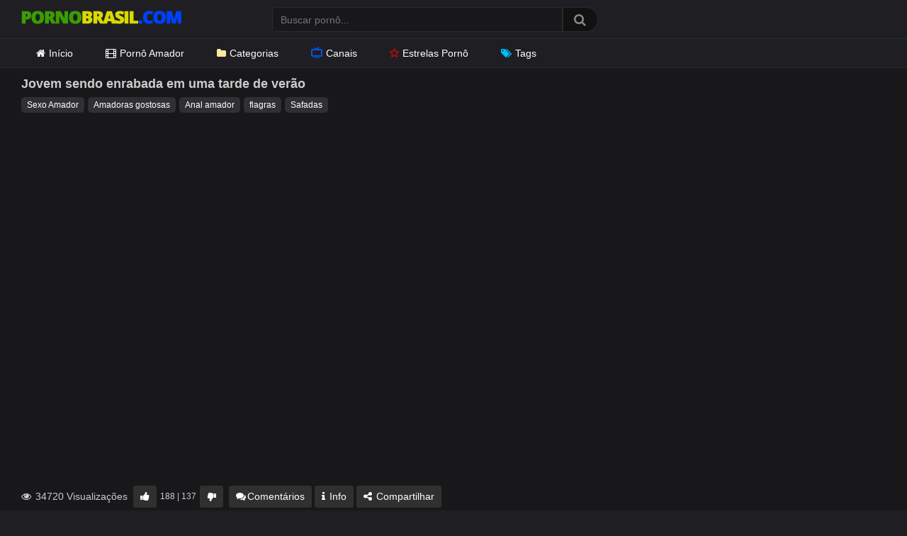

--- FILE ---
content_type: text/html; charset=UTF-8
request_url: https://pornobrasil.com/jovem-sendo-enrabada-em-uma-tarde-de-verao/
body_size: 14582
content:
<!DOCTYPE html>
<?php// require get_template_directory() . '/inc/init.php';?>
<html lang="pt-BR">
<head>
<meta charset="UTF-8">
<meta content='width=device-width, initial-scale=1.0, maximum-scale=1.0, user-scalable=0' name='viewport' />
<link rel="profile" href="https://gmpg.org/xfn/11">
<link rel="icon" href="https://pornobrasil.com/wp-content/themes/ultimatube/favicon.ico">
<link rel="preload" href="https://pornobrasil.com/wp-content/themes/ultimatube/assets/stylesheets/font-awesome/fonts/fontawesome-webfont.woff2" as="font" type="font/woff2" crossorigin> 
<link rel="preload" as="image" href="https://pornobrasil.com/wp-content/uploads/2020/10/pornobrasil.png">
<link rel="dns-prefetch" href="//latinwayy.com">
<link rel="dns-prefetch" href="//www.googletagmanager.com">
<meta name='robots' content='index, follow, max-image-preview:large, max-snippet:-1, max-video-preview:-1' />

	<!-- This site is optimized with the Yoast SEO Premium plugin v26.6 (Yoast SEO v26.8) - https://yoast.com/product/yoast-seo-premium-wordpress/ -->
	<title>Jovem sendo enrabada em uma tarde de verão - Porno Brasil</title>
	<meta name="description" content="Jovem sendo enrabada em uma tarde de verão. Vídeo pornô grátis de Sexo Amador. Pornobrasil.com o melhor site pornô grátis do Brasil." />
	<link rel="canonical" href="https://pornobrasil.com/jovem-sendo-enrabada-em-uma-tarde-de-verao/" />
	<script type="application/ld+json" class="yoast-schema-graph">{"@context":"https://schema.org","@graph":[{"@type":"Article","@id":"https://pornobrasil.com/jovem-sendo-enrabada-em-uma-tarde-de-verao/#article","isPartOf":{"@id":"https://pornobrasil.com/jovem-sendo-enrabada-em-uma-tarde-de-verao/"},"author":{"name":"PornoBrasil","@id":"https://pornobrasil.com/#/schema/person/ed4990e11fee6197c2c89eb47e617c8f"},"headline":"Jovem sendo enrabada em uma tarde de verão","datePublished":"2023-01-16T21:13:44+00:00","mainEntityOfPage":{"@id":"https://pornobrasil.com/jovem-sendo-enrabada-em-uma-tarde-de-verao/"},"wordCount":42,"commentCount":0,"publisher":{"@id":"https://pornobrasil.com/#organization"},"image":{"@id":"https://pornobrasil.com/jovem-sendo-enrabada-em-uma-tarde-de-verao/#primaryimage"},"thumbnailUrl":"https://pornobrasil.com/wp-content/uploads/2023/01/jovem-sendo-enrabada-em-uma-tarde-de-verao.jpg","keywords":["Amadoras gostosas","Anal amador","flagras","Safadas"],"articleSection":["Sexo Amador"],"inLanguage":"pt-BR","potentialAction":[{"@type":"CommentAction","name":"Comment","target":["https://pornobrasil.com/jovem-sendo-enrabada-em-uma-tarde-de-verao/#respond"]}]},{"@type":"WebPage","@id":"https://pornobrasil.com/jovem-sendo-enrabada-em-uma-tarde-de-verao/","url":"https://pornobrasil.com/jovem-sendo-enrabada-em-uma-tarde-de-verao/","name":"Jovem sendo enrabada em uma tarde de verão - Porno Brasil","isPartOf":{"@id":"https://pornobrasil.com/#website"},"primaryImageOfPage":{"@id":"https://pornobrasil.com/jovem-sendo-enrabada-em-uma-tarde-de-verao/#primaryimage"},"image":{"@id":"https://pornobrasil.com/jovem-sendo-enrabada-em-uma-tarde-de-verao/#primaryimage"},"thumbnailUrl":"https://pornobrasil.com/wp-content/uploads/2023/01/jovem-sendo-enrabada-em-uma-tarde-de-verao.jpg","datePublished":"2023-01-16T21:13:44+00:00","description":"Jovem sendo enrabada em uma tarde de verão. Vídeo pornô grátis de Sexo Amador. Pornobrasil.com o melhor site pornô grátis do Brasil.","breadcrumb":{"@id":"https://pornobrasil.com/jovem-sendo-enrabada-em-uma-tarde-de-verao/#breadcrumb"},"inLanguage":"pt-BR","potentialAction":[{"@type":"ReadAction","target":["https://pornobrasil.com/jovem-sendo-enrabada-em-uma-tarde-de-verao/"]}]},{"@type":"ImageObject","inLanguage":"pt-BR","@id":"https://pornobrasil.com/jovem-sendo-enrabada-em-uma-tarde-de-verao/#primaryimage","url":"https://pornobrasil.com/wp-content/uploads/2023/01/jovem-sendo-enrabada-em-uma-tarde-de-verao.jpg","contentUrl":"https://pornobrasil.com/wp-content/uploads/2023/01/jovem-sendo-enrabada-em-uma-tarde-de-verao.jpg","width":600,"height":337},{"@type":"BreadcrumbList","@id":"https://pornobrasil.com/jovem-sendo-enrabada-em-uma-tarde-de-verao/#breadcrumb","itemListElement":[{"@type":"ListItem","position":1,"name":"Início","item":"https://pornobrasil.com/"},{"@type":"ListItem","position":2,"name":"Sexo Amador","item":"https://pornobrasil.com/sexo-amador/"},{"@type":"ListItem","position":3,"name":"Jovem sendo enrabada em uma tarde de verão"}]},{"@type":"WebSite","@id":"https://pornobrasil.com/#website","url":"https://pornobrasil.com/","name":"Porno Brasil","description":"Vídeos Pornô Brasileiro Grátis","publisher":{"@id":"https://pornobrasil.com/#organization"},"potentialAction":[{"@type":"SearchAction","target":{"@type":"EntryPoint","urlTemplate":"https://pornobrasil.com/?s={search_term_string}"},"query-input":{"@type":"PropertyValueSpecification","valueRequired":true,"valueName":"search_term_string"}}],"inLanguage":"pt-BR"},{"@type":"Organization","@id":"https://pornobrasil.com/#organization","name":"Porno Brasil","url":"https://pornobrasil.com/","logo":{"@type":"ImageObject","inLanguage":"pt-BR","@id":"https://pornobrasil.com/#/schema/logo/image/","url":"https://pornobrasil.com/wp-content/uploads/2020/10/pornobrasil.png","contentUrl":"https://pornobrasil.com/wp-content/uploads/2020/10/pornobrasil.png","width":226,"height":30,"caption":"Porno Brasil"},"image":{"@id":"https://pornobrasil.com/#/schema/logo/image/"}},{"@type":"Person","@id":"https://pornobrasil.com/#/schema/person/ed4990e11fee6197c2c89eb47e617c8f","name":"PornoBrasil","image":{"@type":"ImageObject","inLanguage":"pt-BR","@id":"https://pornobrasil.com/#/schema/person/image/","url":"https://secure.gravatar.com/avatar/ef45b0dfb801712df93a8d9b148d93c91c88ed6514d2e15bd694dba4739c9244?s=96&d=mm&r=g","contentUrl":"https://secure.gravatar.com/avatar/ef45b0dfb801712df93a8d9b148d93c91c88ed6514d2e15bd694dba4739c9244?s=96&d=mm&r=g","caption":"PornoBrasil"},"url":"https://pornobrasil.com/author/pornobrasil/"}]}</script>
	<!-- / Yoast SEO Premium plugin. -->


<link rel="alternate" type="application/rss+xml" title="Feed para Porno Brasil &raquo;" href="https://pornobrasil.com/feed/" />
<link rel="alternate" type="application/rss+xml" title="Feed de comentários para Porno Brasil &raquo;" href="https://pornobrasil.com/comments/feed/" />
<link rel="alternate" type="application/rss+xml" title="Feed de comentários para Porno Brasil &raquo; Jovem sendo enrabada em uma tarde de verão" href="https://pornobrasil.com/jovem-sendo-enrabada-em-uma-tarde-de-verao/feed/" />
<link rel="alternate" title="oEmbed (JSON)" type="application/json+oembed" href="https://pornobrasil.com/wp-json/oembed/1.0/embed?url=https%3A%2F%2Fpornobrasil.com%2Fjovem-sendo-enrabada-em-uma-tarde-de-verao%2F" />
<link rel="alternate" title="oEmbed (XML)" type="text/xml+oembed" href="https://pornobrasil.com/wp-json/oembed/1.0/embed?url=https%3A%2F%2Fpornobrasil.com%2Fjovem-sendo-enrabada-em-uma-tarde-de-verao%2F&#038;format=xml" />
<style id='wp-img-auto-sizes-contain-inline-css' type='text/css'>
img:is([sizes=auto i],[sizes^="auto," i]){contain-intrinsic-size:3000px 1500px}
/*# sourceURL=wp-img-auto-sizes-contain-inline-css */
</style>
<style id='wp-emoji-styles-inline-css' type='text/css'>

	img.wp-smiley, img.emoji {
		display: inline !important;
		border: none !important;
		box-shadow: none !important;
		height: 1em !important;
		width: 1em !important;
		margin: 0 0.07em !important;
		vertical-align: -0.1em !important;
		background: none !important;
		padding: 0 !important;
	}
/*# sourceURL=wp-emoji-styles-inline-css */
</style>
<style id='classic-theme-styles-inline-css' type='text/css'>
/*! This file is auto-generated */
.wp-block-button__link{color:#fff;background-color:#32373c;border-radius:9999px;box-shadow:none;text-decoration:none;padding:calc(.667em + 2px) calc(1.333em + 2px);font-size:1.125em}.wp-block-file__button{background:#32373c;color:#fff;text-decoration:none}
/*# sourceURL=/wp-includes/css/classic-themes.min.css */
</style>
<link rel='stylesheet' id='categories-images-styles-css' href='https://pornobrasil.com/wp-content/plugins/categories-images/assets/css/zci-styles.css?ver=3.3.1' type='text/css' media='all' />
<link rel='stylesheet' id='wpst-font-awesome-css' href='https://pornobrasil.com/wp-content/themes/ultimatube/assets/stylesheets/font-awesome/css/font-awesome.min.css?ver=4.7.0' type='text/css' media='all' />
<link rel='stylesheet' id='wpst-style-css' href='https://pornobrasil.com/wp-content/themes/ultimatube/style.css?ver=1.1.2' type='text/css' media='all' />
<script type="text/javascript" src="https://pornobrasil.com/wp-includes/js/jquery/jquery.min.js?ver=3.7.1" id="jquery-core-js"></script>
<script type="text/javascript" src="https://pornobrasil.com/wp-includes/js/jquery/jquery-migrate.min.js?ver=3.4.1" id="jquery-migrate-js"></script>
<link rel="https://api.w.org/" href="https://pornobrasil.com/wp-json/" /><link rel="alternate" title="JSON" type="application/json" href="https://pornobrasil.com/wp-json/wp/v2/posts/31354" /><link rel="EditURI" type="application/rsd+xml" title="RSD" href="https://pornobrasil.com/xmlrpc.php?rsd" />
<link rel='shortlink' href='https://pornobrasil.com/?p=31354' />
        <style>
            .thumb-ads {
                position: absolute;
                top: 4px;
                left: 5px;
                display: inline-block;
                background-color: #006400;
                color: #FFF;
                z-index: 100;
                padding: 0 7px;
                font-size: 12px;
                line-height: 17px;
            }
        </style>
        <link rel="pingback" href="https://pornobrasil.com/xmlrpc.php"><style id='global-styles-inline-css' type='text/css'>
:root{--wp--preset--aspect-ratio--square: 1;--wp--preset--aspect-ratio--4-3: 4/3;--wp--preset--aspect-ratio--3-4: 3/4;--wp--preset--aspect-ratio--3-2: 3/2;--wp--preset--aspect-ratio--2-3: 2/3;--wp--preset--aspect-ratio--16-9: 16/9;--wp--preset--aspect-ratio--9-16: 9/16;--wp--preset--color--black: #000000;--wp--preset--color--cyan-bluish-gray: #abb8c3;--wp--preset--color--white: #ffffff;--wp--preset--color--pale-pink: #f78da7;--wp--preset--color--vivid-red: #cf2e2e;--wp--preset--color--luminous-vivid-orange: #ff6900;--wp--preset--color--luminous-vivid-amber: #fcb900;--wp--preset--color--light-green-cyan: #7bdcb5;--wp--preset--color--vivid-green-cyan: #00d084;--wp--preset--color--pale-cyan-blue: #8ed1fc;--wp--preset--color--vivid-cyan-blue: #0693e3;--wp--preset--color--vivid-purple: #9b51e0;--wp--preset--gradient--vivid-cyan-blue-to-vivid-purple: linear-gradient(135deg,rgb(6,147,227) 0%,rgb(155,81,224) 100%);--wp--preset--gradient--light-green-cyan-to-vivid-green-cyan: linear-gradient(135deg,rgb(122,220,180) 0%,rgb(0,208,130) 100%);--wp--preset--gradient--luminous-vivid-amber-to-luminous-vivid-orange: linear-gradient(135deg,rgb(252,185,0) 0%,rgb(255,105,0) 100%);--wp--preset--gradient--luminous-vivid-orange-to-vivid-red: linear-gradient(135deg,rgb(255,105,0) 0%,rgb(207,46,46) 100%);--wp--preset--gradient--very-light-gray-to-cyan-bluish-gray: linear-gradient(135deg,rgb(238,238,238) 0%,rgb(169,184,195) 100%);--wp--preset--gradient--cool-to-warm-spectrum: linear-gradient(135deg,rgb(74,234,220) 0%,rgb(151,120,209) 20%,rgb(207,42,186) 40%,rgb(238,44,130) 60%,rgb(251,105,98) 80%,rgb(254,248,76) 100%);--wp--preset--gradient--blush-light-purple: linear-gradient(135deg,rgb(255,206,236) 0%,rgb(152,150,240) 100%);--wp--preset--gradient--blush-bordeaux: linear-gradient(135deg,rgb(254,205,165) 0%,rgb(254,45,45) 50%,rgb(107,0,62) 100%);--wp--preset--gradient--luminous-dusk: linear-gradient(135deg,rgb(255,203,112) 0%,rgb(199,81,192) 50%,rgb(65,88,208) 100%);--wp--preset--gradient--pale-ocean: linear-gradient(135deg,rgb(255,245,203) 0%,rgb(182,227,212) 50%,rgb(51,167,181) 100%);--wp--preset--gradient--electric-grass: linear-gradient(135deg,rgb(202,248,128) 0%,rgb(113,206,126) 100%);--wp--preset--gradient--midnight: linear-gradient(135deg,rgb(2,3,129) 0%,rgb(40,116,252) 100%);--wp--preset--font-size--small: 13px;--wp--preset--font-size--medium: 20px;--wp--preset--font-size--large: 36px;--wp--preset--font-size--x-large: 42px;--wp--preset--spacing--20: 0.44rem;--wp--preset--spacing--30: 0.67rem;--wp--preset--spacing--40: 1rem;--wp--preset--spacing--50: 1.5rem;--wp--preset--spacing--60: 2.25rem;--wp--preset--spacing--70: 3.38rem;--wp--preset--spacing--80: 5.06rem;--wp--preset--shadow--natural: 6px 6px 9px rgba(0, 0, 0, 0.2);--wp--preset--shadow--deep: 12px 12px 50px rgba(0, 0, 0, 0.4);--wp--preset--shadow--sharp: 6px 6px 0px rgba(0, 0, 0, 0.2);--wp--preset--shadow--outlined: 6px 6px 0px -3px rgb(255, 255, 255), 6px 6px rgb(0, 0, 0);--wp--preset--shadow--crisp: 6px 6px 0px rgb(0, 0, 0);}:where(.is-layout-flex){gap: 0.5em;}:where(.is-layout-grid){gap: 0.5em;}body .is-layout-flex{display: flex;}.is-layout-flex{flex-wrap: wrap;align-items: center;}.is-layout-flex > :is(*, div){margin: 0;}body .is-layout-grid{display: grid;}.is-layout-grid > :is(*, div){margin: 0;}:where(.wp-block-columns.is-layout-flex){gap: 2em;}:where(.wp-block-columns.is-layout-grid){gap: 2em;}:where(.wp-block-post-template.is-layout-flex){gap: 1.25em;}:where(.wp-block-post-template.is-layout-grid){gap: 1.25em;}.has-black-color{color: var(--wp--preset--color--black) !important;}.has-cyan-bluish-gray-color{color: var(--wp--preset--color--cyan-bluish-gray) !important;}.has-white-color{color: var(--wp--preset--color--white) !important;}.has-pale-pink-color{color: var(--wp--preset--color--pale-pink) !important;}.has-vivid-red-color{color: var(--wp--preset--color--vivid-red) !important;}.has-luminous-vivid-orange-color{color: var(--wp--preset--color--luminous-vivid-orange) !important;}.has-luminous-vivid-amber-color{color: var(--wp--preset--color--luminous-vivid-amber) !important;}.has-light-green-cyan-color{color: var(--wp--preset--color--light-green-cyan) !important;}.has-vivid-green-cyan-color{color: var(--wp--preset--color--vivid-green-cyan) !important;}.has-pale-cyan-blue-color{color: var(--wp--preset--color--pale-cyan-blue) !important;}.has-vivid-cyan-blue-color{color: var(--wp--preset--color--vivid-cyan-blue) !important;}.has-vivid-purple-color{color: var(--wp--preset--color--vivid-purple) !important;}.has-black-background-color{background-color: var(--wp--preset--color--black) !important;}.has-cyan-bluish-gray-background-color{background-color: var(--wp--preset--color--cyan-bluish-gray) !important;}.has-white-background-color{background-color: var(--wp--preset--color--white) !important;}.has-pale-pink-background-color{background-color: var(--wp--preset--color--pale-pink) !important;}.has-vivid-red-background-color{background-color: var(--wp--preset--color--vivid-red) !important;}.has-luminous-vivid-orange-background-color{background-color: var(--wp--preset--color--luminous-vivid-orange) !important;}.has-luminous-vivid-amber-background-color{background-color: var(--wp--preset--color--luminous-vivid-amber) !important;}.has-light-green-cyan-background-color{background-color: var(--wp--preset--color--light-green-cyan) !important;}.has-vivid-green-cyan-background-color{background-color: var(--wp--preset--color--vivid-green-cyan) !important;}.has-pale-cyan-blue-background-color{background-color: var(--wp--preset--color--pale-cyan-blue) !important;}.has-vivid-cyan-blue-background-color{background-color: var(--wp--preset--color--vivid-cyan-blue) !important;}.has-vivid-purple-background-color{background-color: var(--wp--preset--color--vivid-purple) !important;}.has-black-border-color{border-color: var(--wp--preset--color--black) !important;}.has-cyan-bluish-gray-border-color{border-color: var(--wp--preset--color--cyan-bluish-gray) !important;}.has-white-border-color{border-color: var(--wp--preset--color--white) !important;}.has-pale-pink-border-color{border-color: var(--wp--preset--color--pale-pink) !important;}.has-vivid-red-border-color{border-color: var(--wp--preset--color--vivid-red) !important;}.has-luminous-vivid-orange-border-color{border-color: var(--wp--preset--color--luminous-vivid-orange) !important;}.has-luminous-vivid-amber-border-color{border-color: var(--wp--preset--color--luminous-vivid-amber) !important;}.has-light-green-cyan-border-color{border-color: var(--wp--preset--color--light-green-cyan) !important;}.has-vivid-green-cyan-border-color{border-color: var(--wp--preset--color--vivid-green-cyan) !important;}.has-pale-cyan-blue-border-color{border-color: var(--wp--preset--color--pale-cyan-blue) !important;}.has-vivid-cyan-blue-border-color{border-color: var(--wp--preset--color--vivid-cyan-blue) !important;}.has-vivid-purple-border-color{border-color: var(--wp--preset--color--vivid-purple) !important;}.has-vivid-cyan-blue-to-vivid-purple-gradient-background{background: var(--wp--preset--gradient--vivid-cyan-blue-to-vivid-purple) !important;}.has-light-green-cyan-to-vivid-green-cyan-gradient-background{background: var(--wp--preset--gradient--light-green-cyan-to-vivid-green-cyan) !important;}.has-luminous-vivid-amber-to-luminous-vivid-orange-gradient-background{background: var(--wp--preset--gradient--luminous-vivid-amber-to-luminous-vivid-orange) !important;}.has-luminous-vivid-orange-to-vivid-red-gradient-background{background: var(--wp--preset--gradient--luminous-vivid-orange-to-vivid-red) !important;}.has-very-light-gray-to-cyan-bluish-gray-gradient-background{background: var(--wp--preset--gradient--very-light-gray-to-cyan-bluish-gray) !important;}.has-cool-to-warm-spectrum-gradient-background{background: var(--wp--preset--gradient--cool-to-warm-spectrum) !important;}.has-blush-light-purple-gradient-background{background: var(--wp--preset--gradient--blush-light-purple) !important;}.has-blush-bordeaux-gradient-background{background: var(--wp--preset--gradient--blush-bordeaux) !important;}.has-luminous-dusk-gradient-background{background: var(--wp--preset--gradient--luminous-dusk) !important;}.has-pale-ocean-gradient-background{background: var(--wp--preset--gradient--pale-ocean) !important;}.has-electric-grass-gradient-background{background: var(--wp--preset--gradient--electric-grass) !important;}.has-midnight-gradient-background{background: var(--wp--preset--gradient--midnight) !important;}.has-small-font-size{font-size: var(--wp--preset--font-size--small) !important;}.has-medium-font-size{font-size: var(--wp--preset--font-size--medium) !important;}.has-large-font-size{font-size: var(--wp--preset--font-size--large) !important;}.has-x-large-font-size{font-size: var(--wp--preset--font-size--x-large) !important;}
/*# sourceURL=global-styles-inline-css */
</style>
</head>
<body>
<div id="page">
	<div class="header row">
		<div class="site-branding">
			<div class="logo">
				<a href="https://pornobrasil.com" rel="home" title="Porno Brasil">
					<img width="226" height="30" src="https://pornobrasil.com/wp-content/uploads/2020/10/pornobrasil.png" data-src="https://pornobrasil.com/wp-content/uploads/2020/10/pornobrasil.png" alt="Porno Brasil">
				</a>
			</div>
		</div><!-- .site-branding -->
		
		<div class="search-menu-mobile">
    <div class="header-search-mobile">
        <i class="fa fa-search"></i>    
    </div>	
    <div id="menu-toggle">
        <i class="fa fa-bars"></i>
    </div>
</div>

<div class="header-search">
    <form method="get" id="searchform" action="https://pornobrasil.com/">        
                    <input class="input-group-field" value="" name="s" id="s" placeholder="Buscar pornô..." type="text" />
                
        <input class="fa-input" type="submit" id="searchsubmit" value="&#xf002;" />        
    </form>
</div>
		<nav id="site-navigation" class="main-navigation" role="navigation">
			<div id="head-mobile"></div>
			<div class="button-nav"></div>			
			<ul id="menu-topo" class="menu"><li id="menu-item-15" class="menu-item menu-item-type-custom menu-item-object-custom menu-item-home menu-item-15"><a href="https://pornobrasil.com/"><i class="fa fa-home"></i>Início</a></li>
<li id="menu-item-22333" class="menu-item menu-item-type-taxonomy menu-item-object-category current-post-ancestor current-menu-parent current-post-parent menu-item-22333"><a href="https://pornobrasil.com/sexo-amador/"><i class="fa fa-film"></i>Pornô Amador</a></li>
<li id="menu-item-2256" class="menu-item menu-item-type-post_type menu-item-object-page menu-item-2256"><a href="https://pornobrasil.com/categorias/"><i class="fa fa-folder"></i>Categorias</a></li>
<li id="menu-item-22332" class="menu-item menu-item-type-post_type menu-item-object-page menu-item-22332"><a href="https://pornobrasil.com/canais/"><i class="gg-tv"></i>Canais</a></li>
<li id="menu-item-3758" class="menu-item menu-item-type-post_type menu-item-object-page menu-item-3758"><a href="https://pornobrasil.com/estrelas-porno/"><i class="fa fa-star"></i>Estrelas Pornô</a></li>
<li id="menu-item-22331" class="menu-item menu-item-type-post_type menu-item-object-page menu-item-22331"><a href="https://pornobrasil.com/tags/"><i class="fa fa-tags"></i>Tags</a></li>
</ul>
					</nav>
	</div>
	<div class="clear"></div> 


	
	<div class="site-content row">

	<div id="primary" class="content-area">
		<main id="main" class="site-main" role="main">

		
<article id="post-31354" class="post-31354 post type-post status-publish format-video has-post-thumbnail hentry category-sexo-amador tag-amadoras-gostosas tag-anal-amador tag-flagras tag-safada post_format-post-format-video" itemprop="video" itemscope itemtype="http://schema.org/VideoObject">
	
	<div class="entry-content">
		

	<div class="video-player-area">

		
		<div class="video-infos">
			<div class="title-views">
				<h1 itemprop="name">Jovem sendo enrabada em uma tarde de verão</h1>			</div>		       
		</div>

		<div class="video-tags">
			<div class="tags-list"><a href="https://pornobrasil.com/sexo-amador/" class="label" title="Sexo Amador"> Sexo Amador</a><a href="https://pornobrasil.com/tag/amadoras-gostosas/" class="label" title="Amadoras gostosas"> Amadoras gostosas</a><a href="https://pornobrasil.com/tag/anal-amador/" class="label" title="Anal amador"> Anal amador</a><a href="https://pornobrasil.com/tag/flagras/" class="label" title="flagras"> flagras</a><a href="https://pornobrasil.com/tag/safada/" class="label" title="Safadas"> Safadas</a></div>		</div>
	</div>

	<div class="video-player-area with-sidebar-ads">
		<div class="video-player">
			<meta itemprop="author" content="PornoBrasil" />
			<meta itemprop="name" content="Jovem sendo enrabada em uma tarde de verão" />
							<meta itemprop="description" content="Jovem em cena amadora de sexo anal com seu parceiro numa tarde de verão. A puta deita na cama, vira a bunda pra cima e aguarda ansiosa pela penetração anal forte." />
						<meta itemprop="duration" content="P0DT0H11M0S" />
			<meta itemprop="thumbnailUrl" content="https://pornobrasil.com/wp-content/uploads/2023/01/jovem-sendo-enrabada-em-uma-tarde-de-verao.jpg" />
							<meta itemprop="embedURL" content="https://www.xvideos.com/embedframe/51324369" />
						<meta itemprop="uploadDate" content="2023-01-16T18:13:44-03:00" />

						
							<div class="responsive-player">
					<iframe sandbox="allow-scripts allow-same-origin" src="https://www.xvideos.com/embedframe/51324369" frameborder="0" width="510" height="400" scrolling="no" allowfullscreen="allowfullscreen"></iframe>					</div>	
					
		</div>

		<div class="video-actions">
			<div class="video-views"><span><i class="fa fa-eye"></i> 34720 Visualizações</span></div>
			<div id="video-rate"><div class="post-like"><a href="#" data-post_id="31354" data-post_like="like"><span class="like" title="Gostei"><span id="more"><i class="fa fa-thumbs-up"></i></span></a>
		<div class="rating-likes-bar">
			<div class="likes"><span class="likes_count">188</span> | <span class="dislikes_count">137</span></div>		
		</div>
		<a href="#" data-post_id="31354" data-post_like="dislike">
			<span title="Não gostei" class="qtip dislike"><span id="less"><i class="fa fa-thumbs-down fa-flip-horizontal"></i></span></span>
		</a></div></div>    
							<div id="video-links">
					<a id="comentarios" href="#"><i class="fa fa-comments"></i>Comentários</a>
					<a id="descricao" href="#!"><i class="fa fa-info"></i> Info</a>
					<!--<a id="" href="#!"><i class="fa fa-plus-square"></i> <?php// esc_html_e('Assistir mais tarde', 'wpst'); ?></a>-->
					<a id="show-sharing-buttons" href="#!"><i class="fa fa-share-alt"></i> Compartilhar</a>
				</div>
					</div>  
		<div class="video-comments">		
			<div id="comments" class="comments-area">
		<div id="respond" class="comment-respond">
		<span id="reply-title" class="comment-reply-title"><strong><i class="fa fa-comments"></i> Postar um comentário</strong> <small><a rel="nofollow" id="cancel-comment-reply-link" href="/jovem-sendo-enrabada-em-uma-tarde-de-verao/#respond" style="display:none;">Cancelar resposta</a></small></span><form action="https://pornobrasil.com/wp-comments-post.php" method="post" id="commentform" class="comment-form"><p class="comment-notes"><span id="email-notes">O seu endereço de e-mail não será publicado.</span> <span class="required-field-message">Campos obrigatórios são marcados com <span class="required">*</span></span></p><div class="row"><div class="comment-form-comment"><label for="comment"></label><textarea id="comment" name="comment" placeholder="Escreva seu comentário aqui..." cols="35" rows="8" aria-required="true"></textarea></div><div class="comment-form-author"><label for="author">Nome ou Apelido <span class="required">*</span></label><input id="author" name="author" type="text" value="" size="30" /></div>
<div class="comment-form-email"><label for="email">Email <span class="required">*</span></label><input id="email" name="email" type="text" value="" size="30" /></div>
</div>
<p class="form-submit"><input name="submit" type="submit" id="submit" class="button" value="Publicar comentário" /> <input type='hidden' name='comment_post_ID' value='31354' id='comment_post_ID' />
<input type='hidden' name='comment_parent' id='comment_parent' value='0' />
</p></form>	</div><!-- #respond -->
	</div><!-- #comments -->		</div>
		<div class="video-descricao">			
						<div class="video-description">            
				<img width="600" height="337" src="https://pornobrasil.com/wp-content/uploads/2023/01/jovem-sendo-enrabada-em-uma-tarde-de-verao.jpg" class="attachment-wpst_thumb_small size-wpst_thumb_small wp-post-image" alt="Jovem sendo enrabada em uma tarde de verão" decoding="async" fetchpriority="high" srcset="https://pornobrasil.com/wp-content/uploads/2023/01/jovem-sendo-enrabada-em-uma-tarde-de-verao.jpg 600w, https://pornobrasil.com/wp-content/uploads/2023/01/jovem-sendo-enrabada-em-uma-tarde-de-verao-320x180.jpg 320w" sizes="(max-width: 600px) 100vw, 600px" />
				<p>Jovem em <a href="https://pornobrasil.com/tag/anal-amador/">cena amadora de sexo anal</a> com seu parceiro numa tarde de verão. A puta deita na cama, vira a bunda pra cima e aguarda ansiosa pela penetração anal forte.</p>

				<p id="breadcrumbs"><span><span><a href="https://pornobrasil.com/">Início</a></span> » <span><a href="https://pornobrasil.com/sexo-amador/">Sexo Amador</a></span> » <span class="breadcrumb_last" aria-current="page">Jovem sendo enrabada em uma tarde de verão</span></span></p>			</div>			
		</div> 
		
		<div class="video-share">
			<span class="title">Compartilhar</span>
			<div class="share-buttons">
				    <!-- Facebook -->
    
    <!-- Twitter -->
    
    <!-- Google Plus -->
    
    <!-- Linkedin -->
            
    <!-- Tumblr -->
    
    <!-- Reddit -->
    
    <!-- Odnoklassniki -->
    
    <!-- VK -->
    
    <!-- Email -->
            <a target="_blank" href="mailto:?subject=&amp;body=https://pornobrasil.com/jovem-sendo-enrabada-em-uma-tarde-de-verao/"><i id="email" class="fa fa-envelope"></i></a>
    			</div>
			<div class="video-share-url">
				<textarea id="copyme" readonly="readonly">https://pornobrasil.com/jovem-sendo-enrabada-em-uma-tarde-de-verao/</textarea>
				<a id="clickme">Copiar</a>
				<textarea id="temptext"></textarea>
			</div>
			<div class="clear"></div>
		</div>        						
	</div><!-- .video-player-area -->
			<div class="sidebar-ads">
    <iframe id='a3f0fd5b' name='a3f0fd5b' src='https://latinwayy.com/www/delivery/afr.php?refresh=40&zoneid=77&target=_blank&cb=INSERT_RANDOM_NUMBER_HERE' frameborder='0' scrolling='no' width='300' height='250' allowtransparency='true' allow='autoplay'><a href='https://latinwayy.com/www/delivery/ck.php?n=a16214e7&cb=INSERT_RANDOM_NUMBER_HERE' target='_blank'><img src='https://latinwayy.com/www/delivery/avw.php?zoneid=77&cb=INSERT_RANDOM_NUMBER_HERE&n=a16214e7' border='0' alt='' /></a></iframe>    <iframe id='a3f0fd5b' name='a3f0fd5b' src='https://latinwayy.com/www/delivery/afr.php?refresh=40&zoneid=77&target=_blank&cb=INSERT_RANDOM_NUMBER_HERE' frameborder='0' scrolling='no' width='300' height='250' allowtransparency='true' allow='autoplay'><a href='https://latinwayy.com/www/delivery/ck.php?n=a16214e7&cb=INSERT_RANDOM_NUMBER_HERE' target='_blank'><img src='https://latinwayy.com/www/delivery/avw.php?zoneid=77&cb=INSERT_RANDOM_NUMBER_HERE&n=a16214e7' border='0' alt='' /></a></iframe>    </div>	</div>
	
	<div class="under-video-block">

        

            <div class="videos-list">
                <div class='thumb-block mob-50'>
	<a href="https://pornobrasil.com/namorado-da-minha-amiga-me-fode-forte-na-cozinha-e-goza-dentro-da-minha-buceta/" title="Namorado da minha amiga me fode forte na cozinha e goza dentro da minha buceta">

		
		<div class="post-thumbnail video-with-trailer">
			<img src="https://pornobrasil.com/wp-content/uploads/2026/01/namorado-minha-amiga-fode-forte-cozinha-goza-dentro-minha-buceta.jpg" alt="Namorado da minha amiga me fode forte na cozinha e goza dentro da minha buceta" src="https://pornobrasil.com/wp-content/themes/ultimatube/assets/img/px.gif">							<video class="wpst-trailer" preload="auto" playsinline autoplay muted loop>
					<source src="https://thumb-cdn77.xvideos-cdn.com/a5fd15b8-3be6-4e6f-9955-a5adf8ce72b6/3/preview.mp4" type='video/mp4'/>
				</video> 
						<span class="duration">10:00</span>
		</div>
	</a>
		<header>
			<a class="title" href="https://pornobrasil.com/namorado-da-minha-amiga-me-fode-forte-na-cozinha-e-goza-dentro-da-minha-buceta/" title="Namorado da minha amiga me fode forte na cozinha e goza dentro da minha buceta">Namorado da minha amiga me fode forte na cozinha e goza dentro da minha buceta</a>
			<span>
				<i class="gg-eye"></i>30445															<i class="fa fa-thumbs-up"></i>94%																					<i class="gg-check-o"></i> <a href="https://pornobrasil.com/canal_amador/namoradagulosarj/" rel="tag">Namoradagulosarj</a>		</header>	
</div>
<div class='thumb-block mob-50'>
	<a href="https://pornobrasil.com/essa-pretinha-gostosa-me-deixou-de-pau-duro-e-liberou-a-bucetona/" title="Essa pretinha gostosa me deixou de pau duro e liberou a bucetona">

		
		<div class="post-thumbnail video-with-trailer">
			<img src="https://pornobrasil.com/wp-content/uploads/2026/01/essa-pretinha-gostosa-me-deixou-de-pau-duro-e-liberou-a-bucetona-400x225.jpg" alt="Essa pretinha gostosa me deixou de pau duro e liberou a bucetona" src="https://pornobrasil.com/wp-content/themes/ultimatube/assets/img/px.gif">							<video class="wpst-trailer" preload="auto" playsinline autoplay muted loop>
					<source src="https://thumb-cdn77.xvideos-cdn.com/afdfc29b-05c1-4128-8fa1-0785a3ed9ed3/0/preview.mp4" type='video/mp4'/>
				</video> 
						<span class="duration">12:00</span>
		</div>
	</a>
		<header>
			<a class="title" href="https://pornobrasil.com/essa-pretinha-gostosa-me-deixou-de-pau-duro-e-liberou-a-bucetona/" title="Essa pretinha gostosa me deixou de pau duro e liberou a bucetona">Essa pretinha gostosa me deixou de pau duro e liberou a bucetona</a>
			<span>
				<i class="gg-eye"></i>53878															<i class="fa fa-thumbs-up"></i>94%																					<i class="gg-check-o"></i> <a href="https://pornobrasil.com/canal_amador/namoradagulosaes/" rel="tag">Namoradagulosaes</a>		</header>	
</div>
<div class='thumb-block mob-50'>
	<a href="https://pornobrasil.com/sexo-caseiro-com-a-namorada-rabuda-do-meu-amigo/" title="Sexo caseiro com a namorada rabuda do meu amigo">

		
		<div class="post-thumbnail video-with-trailer">
			<img src="https://pornobrasil.com/wp-content/uploads/2026/01/sexo-caseiro-com-a-namorada-rabuda-meu-amigo.jpg" alt="Sexo caseiro com a namorada rabuda do meu amigo" src="https://pornobrasil.com/wp-content/themes/ultimatube/assets/img/px.gif">							<video class="wpst-trailer" preload="auto" playsinline autoplay muted loop>
					<source src="https://thumb-cdn77.xvideos-cdn.com/5362a28b-1f2a-40a9-baa8-1b3db03831a0/3/preview.mp4" type='video/mp4'/>
				</video> 
						<span class="duration">11:00</span>
		</div>
	</a>
		<header>
			<a class="title" href="https://pornobrasil.com/sexo-caseiro-com-a-namorada-rabuda-do-meu-amigo/" title="Sexo caseiro com a namorada rabuda do meu amigo">Sexo caseiro com a namorada rabuda do meu amigo</a>
			<span>
				<i class="gg-eye"></i>31335															<i class="fa fa-thumbs-up"></i>94%																					<i class="gg-check-o"></i> <a href="https://pornobrasil.com/canal_amador/bigstem/" rel="tag">Bigstem</a>		</header>	
</div>
<div class='thumb-block mob-50'>
	<a href="https://pornobrasil.com/vazou-video-do-treinador-comendo-a-camisa-9-do-time-feminino-em-pelotas-rs/" title="Vazou vídeo do Treinador comendo a camisa 9 do time Feminino em Pelotas &#8211; RS">

		
		<div class="post-thumbnail video-with-trailer">
			<img src="https://pornobrasil.com/wp-content/uploads/2026/01/vazou-video-do-treinador-comendo-a-camisa-9-do-time-feminino-em-pelotas-rs-400x225.jpg" alt="Vazou vídeo do Treinador comendo a camisa 9 do time Feminino em Pelotas &#8211; RS" src="https://pornobrasil.com/wp-content/themes/ultimatube/assets/img/px.gif">							<video class="wpst-trailer" preload="auto" playsinline autoplay muted loop>
					<source src="https://thumb-cdn77.xvideos-cdn.com/af74e00e-c972-4cda-aa36-64bf029acc4b/0/preview.mp4" type='video/mp4'/>
				</video> 
						<span class="duration">12:00</span>
		</div>
	</a>
		<header>
			<a class="title" href="https://pornobrasil.com/vazou-video-do-treinador-comendo-a-camisa-9-do-time-feminino-em-pelotas-rs/" title="Vazou vídeo do Treinador comendo a camisa 9 do time Feminino em Pelotas &#8211; RS">Vazou vídeo do Treinador comendo a camisa 9 do time Feminino em Pelotas &#8211; RS</a>
			<span>
				<i class="gg-eye"></i>24265															<i class="fa fa-thumbs-up"></i>93%																					<i class="gg-check-o"></i> <a href="https://pornobrasil.com/canal_amador/sincroniah/" rel="tag">Sincroniah</a>		</header>	
</div>
<div class='thumb-block mob-50'>
	<a href="https://pornobrasil.com/me-masturbei-escondida-no-banheiro-do-shopping/" title="Me masturbei escondida no banheiro do Shopping">

		
		<div class="post-thumbnail video-with-trailer">
			<img src="https://pornobrasil.com/wp-content/uploads/2026/01/me-masturbei-escondida-no-banheiro-do-shopping-400x225.jpg" alt="Me masturbei escondida no banheiro do Shopping" src="https://pornobrasil.com/wp-content/themes/ultimatube/assets/img/px.gif">							<video class="wpst-trailer" preload="auto" playsinline autoplay muted loop>
					<source src="https://thumb-cdn77.xvideos-cdn.com/995bad36-5352-4947-9bee-689e504da599/0/preview.mp4" type='video/mp4'/>
				</video> 
						<span class="duration">09:00</span>
		</div>
	</a>
		<header>
			<a class="title" href="https://pornobrasil.com/me-masturbei-escondida-no-banheiro-do-shopping/" title="Me masturbei escondida no banheiro do Shopping">Me masturbei escondida no banheiro do Shopping</a>
			<span>
				<i class="gg-eye"></i>57769															<i class="fa fa-thumbs-up"></i>98%																							</header>	
</div>
                                       <article class='thumb-block mob-50'> 
                                            <a rel="nofollow noopener" target="_blank" href="https://loboclick.com/preroll/native_clique/?id=16" title="Enteada chupando o padrasto">
                                                <div class="post-thumbnail">
                                                    <img src="https://loboclick.com/preroll/uploads/1765349330693917d2972ac.jpg" alt="Enteada chupando o padrasto" />
                                                    <span class="thumb-ads">ADS</span>
                                                </div> 
                                            </a>
                                            
                                            <header> 
                                                <a rel="nofollow noopener" target="_blank" class="title" href="https://loboclick.com/preroll/native_clique/?id=16" title="Enteada chupando o padrasto">Enteada chupando o padrasto</a> 
                                                <span> 
                                                   <i class="fa fa-thumbs-up"></i>100% 
                                                </span>
                                            </header>
                                        </article>  
                                                                               <article class='thumb-block mob-50'> 
                                            <a rel="nofollow noopener" target="_blank" href="https://loboclick.com/preroll/native_clique/?id=4" title="Favelada funkeira gostosa">
                                                <div class="post-thumbnail">
                                                    <img src="https://loboclick.com/preroll/uploads/1765348793693915b953682.jpg" alt="Favelada funkeira gostosa" />
                                                    <span class="thumb-ads">ADS</span>
                                                </div> 
                                            </a>
                                            
                                            <header> 
                                                <a rel="nofollow noopener" target="_blank" class="title" href="https://loboclick.com/preroll/native_clique/?id=4" title="Favelada funkeira gostosa">Favelada funkeira gostosa</a> 
                                                <span> 
                                                   <i class="fa fa-thumbs-up"></i>100% 
                                                </span>
                                            </header>
                                        </article>  
                                                                               <article class='thumb-block mob-50'> 
                                            <a rel="nofollow noopener" target="_blank" href="https://loboclick.com/preroll/native_clique/?id=5" title="Filho pediu pra mae bater uma punheta">
                                                <div class="post-thumbnail">
                                                    <img src="https://loboclick.com/preroll/uploads/176534888169391611a7692.jpg" alt="Filho pediu pra mae bater uma punheta" />
                                                    <span class="thumb-ads">ADS</span>
                                                </div> 
                                            </a>
                                            
                                            <header> 
                                                <a rel="nofollow noopener" target="_blank" class="title" href="https://loboclick.com/preroll/native_clique/?id=5" title="Filho pediu pra mae bater uma punheta">Filho pediu pra mae bater uma punheta</a> 
                                                <span> 
                                                   <i class="fa fa-thumbs-up"></i>100% 
                                                </span>
                                            </header>
                                        </article>  
                                                                               <article class='thumb-block mob-50'> 
                                            <a rel="nofollow noopener" target="_blank" href="https://loboclick.com/preroll/native_clique/?id=2" title="Filha pagando boquete pro pai escondido">
                                                <div class="post-thumbnail">
                                                    <img src="https://loboclick.com/preroll/uploads/17653486986939155a6b4ad.jpg" alt="Filha pagando boquete pro pai escondido" />
                                                    <span class="thumb-ads">ADS</span>
                                                </div> 
                                            </a>
                                            
                                            <header> 
                                                <a rel="nofollow noopener" target="_blank" class="title" href="https://loboclick.com/preroll/native_clique/?id=2" title="Filha pagando boquete pro pai escondido">Filha pagando boquete pro pai escondido</a> 
                                                <span> 
                                                   <i class="fa fa-thumbs-up"></i>100% 
                                                </span>
                                            </header>
                                        </article>  
                                        <div class='thumb-block mob-50'>
	<a href="https://pornobrasil.com/novinha-loira-gostosa-levou-duas-gozadas-na-buceta/" title="Novinha loira gostosa levou duas gozadas na buceta">

		
		<div class="post-thumbnail video-with-trailer">
			<img src="https://pornobrasil.com/wp-content/uploads/2026/01/novinha-loira-gostosa-levou-duas-gozadas-na-buceta-400x225.jpg" alt="Novinha loira gostosa levou duas gozadas na buceta" src="https://pornobrasil.com/wp-content/themes/ultimatube/assets/img/px.gif">							<video class="wpst-trailer" preload="auto" playsinline autoplay muted loop>
					<source src="https://thumb-cdn77.xvideos-cdn.com/abe3633c-0014-48dd-b5b3-92ae8fcccfb9/0/preview.mp4" type='video/mp4'/>
				</video> 
						<span class="duration">14:00</span>
		</div>
	</a>
		<header>
			<a class="title" href="https://pornobrasil.com/novinha-loira-gostosa-levou-duas-gozadas-na-buceta/" title="Novinha loira gostosa levou duas gozadas na buceta">Novinha loira gostosa levou duas gozadas na buceta</a>
			<span>
				<i class="gg-eye"></i>29692															<i class="fa fa-thumbs-up"></i>96%																					<i class="gg-check-o"></i> <a href="https://pornobrasil.com/canal_amador/bigstem/" rel="tag">Bigstem</a>		</header>	
</div>
<div class='thumb-block mob-50'>
	<a href="https://pornobrasil.com/quero-que-voce-encha-meu-cu-de-semen-todos-os-dias/" title="Quero que você encha meu cu de sêmen todos os dias">

		
		<div class="post-thumbnail video-with-trailer">
			<img src="https://pornobrasil.com/wp-content/uploads/2026/01/quero-que-voce-encha-meu-cu-de-semen-todos-os-dias-400x225.jpg" alt="Quero que você encha meu cu de sêmen todos os dias" src="https://pornobrasil.com/wp-content/themes/ultimatube/assets/img/px.gif">							<video class="wpst-trailer" preload="auto" playsinline autoplay muted loop>
					<source src="https://thumb-cdn77.xvideos-cdn.com/b8953cbe-37a9-48fe-913a-25b82c17eea5/0/preview.mp4" type='video/mp4'/>
				</video> 
						<span class="duration">09:00</span>
		</div>
	</a>
		<header>
			<a class="title" href="https://pornobrasil.com/quero-que-voce-encha-meu-cu-de-semen-todos-os-dias/" title="Quero que você encha meu cu de sêmen todos os dias">Quero que você encha meu cu de sêmen todos os dias</a>
			<span>
				<i class="gg-eye"></i>55013															<i class="fa fa-thumbs-up"></i>93%																					<i class="gg-check-o"></i> <a href="https://pornobrasil.com/canal_amador/hotcoupledj/" rel="tag">Hotcoupledj</a>		</header>	
</div>
<div class='thumb-block mob-50'>
	<a href="https://pornobrasil.com/amadora-fodeu-estilo-cachorrinho-ate-receber-esperma-dentro/" title="Amadora fodeu estilo cachorrinho até receber esperma dentro">

		
		<div class="post-thumbnail video-with-trailer">
			<img src="https://pornobrasil.com/wp-content/uploads/2026/01/amadora-fodeu-estilo-cachorrinho-ate-receber-esperma-dentro-400x225.jpg" alt="Amadora fodeu estilo cachorrinho até receber esperma dentro" src="https://pornobrasil.com/wp-content/themes/ultimatube/assets/img/px.gif">							<video class="wpst-trailer" preload="auto" playsinline autoplay muted loop>
					<source src="https://thumb-cdn77.xvideos-cdn.com/c5faa42e-a025-4473-b893-e4dc06fd9ab1/0/preview.mp4" type='video/mp4'/>
				</video> 
						<span class="duration">06:00</span>
		</div>
	</a>
		<header>
			<a class="title" href="https://pornobrasil.com/amadora-fodeu-estilo-cachorrinho-ate-receber-esperma-dentro/" title="Amadora fodeu estilo cachorrinho até receber esperma dentro">Amadora fodeu estilo cachorrinho até receber esperma dentro</a>
			<span>
				<i class="gg-eye"></i>14444															<i class="fa fa-thumbs-up"></i>94%																					<i class="gg-check-o"></i> <a href="https://pornobrasil.com/canal_amador/gema691/" rel="tag">Gema691</a>		</header>	
</div>
<div class='thumb-block mob-50'>
	<a href="https://pornobrasil.com/casal-jovem-fazendo-sexo-amador-ao-vivo-na-camera/" title="Casal jovem fazendo sexo amador ao vivo na câmera">

		
		<div class="post-thumbnail video-with-trailer">
			<img src="https://pornobrasil.com/wp-content/uploads/2026/01/casal-jovem-fazendo-sexo-amador-ao-vivo-na-camera-400x225.jpg" alt="Casal jovem fazendo sexo amador ao vivo na câmera" src="https://pornobrasil.com/wp-content/themes/ultimatube/assets/img/px.gif">							<video class="wpst-trailer" preload="auto" playsinline autoplay muted loop>
					<source src="https://thumb-cdn77.xvideos-cdn.com/52226d74-d719-4bd0-81eb-fd6afbe3f6f7/0/preview.mp4" type='video/mp4'/>
				</video> 
						<span class="duration">07:00</span>
		</div>
	</a>
		<header>
			<a class="title" href="https://pornobrasil.com/casal-jovem-fazendo-sexo-amador-ao-vivo-na-camera/" title="Casal jovem fazendo sexo amador ao vivo na câmera">Casal jovem fazendo sexo amador ao vivo na câmera</a>
			<span>
				<i class="gg-eye"></i>6694															<i class="fa fa-thumbs-up"></i>89%																					<i class="gg-check-o"></i> <a href="https://pornobrasil.com/canal_amador/alle-pjtx/" rel="tag">Allë PJTX</a>		</header>	
</div>
<div class='thumb-block mob-50'>
	<a href="https://pornobrasil.com/minha-meia-irma-nova-com-esse-corpao-de-mulher-me-deixa-louco/" title="Minha meia-irmã nova com esse corpão de mulher me deixa louco">

		
		<div class="post-thumbnail video-with-trailer">
			<img src="https://pornobrasil.com/wp-content/uploads/2025/10/minha-meia-irma-nova-com-esse-corpao-de-mulher-me-deixa-louco-400x225.jpg" alt="Minha meia-irmã nova com esse corpão de mulher me deixa louco" src="https://pornobrasil.com/wp-content/themes/ultimatube/assets/img/px.gif">							<video class="wpst-trailer" preload="auto" playsinline autoplay muted loop>
					<source src="https://cdn77-pic.xvideos-cdn.com/videos/videopreview/9f/ee/fb/9feefb18482d6a89ee32127e0762278d_169-1.mp4" type='video/mp4'/>
				</video> 
						<span class="duration">10:00</span>
		</div>
	</a>
		<header>
			<a class="title" href="https://pornobrasil.com/minha-meia-irma-nova-com-esse-corpao-de-mulher-me-deixa-louco/" title="Minha meia-irmã nova com esse corpão de mulher me deixa louco">Minha meia-irmã nova com esse corpão de mulher me deixa louco</a>
			<span>
				<i class="gg-eye"></i>48054															<i class="fa fa-thumbs-up"></i>93%																					<i class="gg-check-o"></i> <a href="https://pornobrasil.com/canal_amador/bigstem/" rel="tag">Bigstem</a>		</header>	
</div>
<div class='thumb-block mob-50'>
	<a href="https://pornobrasil.com/mamando-meu-marido-pra-aliviar-o-stress/" title="Mamando meu marido pra aliviar o stress">

		
		<div class="post-thumbnail video-with-trailer">
			<img src="https://pornobrasil.com/wp-content/uploads/2026/01/mamando-meu-marido-pra-aliviar-o-stress-400x225.jpg" alt="Mamando meu marido pra aliviar o stress" src="https://pornobrasil.com/wp-content/themes/ultimatube/assets/img/px.gif">							<video class="wpst-trailer" preload="auto" playsinline autoplay muted loop>
					<source src="https://cdn77-pic.xvideos-cdn.com/videos/videopreview/68/52/c6/6852c675c45f76a612efbc71f421a072_169-1.mp4" type='video/mp4'/>
				</video> 
						<span class="duration">11:00</span>
		</div>
	</a>
		<header>
			<a class="title" href="https://pornobrasil.com/mamando-meu-marido-pra-aliviar-o-stress/" title="Mamando meu marido pra aliviar o stress">Mamando meu marido pra aliviar o stress</a>
			<span>
				<i class="gg-eye"></i>5409															<i class="fa fa-thumbs-up"></i>75%																					<i class="gg-check-o"></i> <a href="https://pornobrasil.com/canal_amador/desejodecasal2/" rel="tag">Desejodecasal2</a>		</header>	
</div>
<div class='thumb-block mob-50'>
	<a href="https://pornobrasil.com/esposa-cavalgando-ate-nao-aguentar/" title="Esposa cavalgando até não aguentar">

		
		<div class="post-thumbnail video-with-trailer">
			<img src="https://pornobrasil.com/wp-content/uploads/2026/01/esposa-cavalgando-ate-nao-aguentar-400x225.jpg" alt="Esposa cavalgando até não aguentar" src="https://pornobrasil.com/wp-content/themes/ultimatube/assets/img/px.gif">							<video class="wpst-trailer" preload="auto" playsinline autoplay muted loop>
					<source src="https://cdn77-pic.xvideos-cdn.com/videos/videopreview/2b/c6/43/2bc64349a78227350de6d94ea2b58274_169-1.mp4" type='video/mp4'/>
				</video> 
						<span class="duration">06:00</span>
		</div>
	</a>
		<header>
			<a class="title" href="https://pornobrasil.com/esposa-cavalgando-ate-nao-aguentar/" title="Esposa cavalgando até não aguentar">Esposa cavalgando até não aguentar</a>
			<span>
				<i class="gg-eye"></i>29509															<i class="fa fa-thumbs-up"></i>72%																					<i class="gg-check-o"></i> <a href="https://pornobrasil.com/canal_amador/sexy-cavala/" rel="tag">Sexy Cavala</a>		</header>	
</div>
<div class='thumb-block mob-50'>
	<a href="https://pornobrasil.com/novinha-nao-aguentou-no-cu-e-pediu-pra-parar/" title="Novinha não aguentou no cu e pediu pra parar">

		
		<div class="post-thumbnail video-with-trailer">
			<img src="https://pornobrasil.com/wp-content/uploads/2026/01/novinha-nao-aguentou-no-cu-e-pediu-pra-parar-400x225.jpg" alt="Novinha não aguentou no cu e pediu pra parar" src="https://pornobrasil.com/wp-content/themes/ultimatube/assets/img/px.gif">							<video class="wpst-trailer" preload="auto" playsinline autoplay muted loop>
					<source src="https://cdn77-pic.xvideos-cdn.com/videos/videopreview/4f/43/ce/4f43ce0cc6e15e4f76113092e3237665_169-1.mp4" type='video/mp4'/>
				</video> 
						<span class="duration">10:00</span>
		</div>
	</a>
		<header>
			<a class="title" href="https://pornobrasil.com/novinha-nao-aguentou-no-cu-e-pediu-pra-parar/" title="Novinha não aguentou no cu e pediu pra parar">Novinha não aguentou no cu e pediu pra parar</a>
			<span>
				<i class="gg-eye"></i>12164															<i class="fa fa-thumbs-up"></i>95%																					<i class="gg-check-o"></i> <a href="https://pornobrasil.com/canal_amador/fabricio-lorenco/" rel="tag">Fabricio Lorenço</a>		</header>	
</div>
<div class='thumb-block mob-50'>
	<a href="https://pornobrasil.com/cena-caseira-de-sexo-anal-com-a-melhor-amiga-da-minha-namorada/" title="Cena caseira de sexo anal com a melhor amiga da minha namorada">

		
		<div class="post-thumbnail video-with-trailer">
			<img src="https://pornobrasil.com/wp-content/uploads/2026/01/cena-caseira-de-sexo-anal-com-a-melhor-amiga-da-minha-namorada-400x225.jpg" alt="Cena caseira de sexo anal com a melhor amiga da minha namorada" src="https://pornobrasil.com/wp-content/themes/ultimatube/assets/img/px.gif">							<video class="wpst-trailer" preload="auto" playsinline autoplay muted loop>
					<source src="https://cdn77-pic.xvideos-cdn.com/videos/videopreview/af/23/ce/af23cecb608689868865e19f32898b08_169-1.mp4" type='video/mp4'/>
				</video> 
						<span class="duration">10:00</span>
		</div>
	</a>
		<header>
			<a class="title" href="https://pornobrasil.com/cena-caseira-de-sexo-anal-com-a-melhor-amiga-da-minha-namorada/" title="Cena caseira de sexo anal com a melhor amiga da minha namorada">Cena caseira de sexo anal com a melhor amiga da minha namorada</a>
			<span>
				<i class="gg-eye"></i>48637															<i class="fa fa-thumbs-up"></i>91%																					<i class="gg-check-o"></i> <a href="https://pornobrasil.com/canal_amador/hotcoupledj/" rel="tag">Hotcoupledj</a>		</header>	
</div>
<div class='thumb-block mob-50'>
	<a href="https://pornobrasil.com/aquela-foda-de-surpresa-com-a-negra-safada/" title="Aquela foda de surpresa com a negra safada">

		
		<div class="post-thumbnail video-with-trailer">
			<img src="https://pornobrasil.com/wp-content/uploads/2026/01/aquela-foda-de-surpresa-com-a-negra-safada-400x225.jpg" alt="Aquela foda de surpresa com a negra safada" src="https://pornobrasil.com/wp-content/themes/ultimatube/assets/img/px.gif">							<video class="wpst-trailer" preload="auto" playsinline autoplay muted loop>
					<source src="https://cdn77-pic.xvideos-cdn.com/videos/videopreview/91/22/3b/91223bbec785d95684c11f38278df378_169-1.mp4" type='video/mp4'/>
				</video> 
						<span class="duration">07:00</span>
		</div>
	</a>
		<header>
			<a class="title" href="https://pornobrasil.com/aquela-foda-de-surpresa-com-a-negra-safada/" title="Aquela foda de surpresa com a negra safada">Aquela foda de surpresa com a negra safada</a>
			<span>
				<i class="gg-eye"></i>56459															<i class="fa fa-thumbs-up"></i>77%																					<i class="gg-check-o"></i> <a href="https://pornobrasil.com/canal_amador/novinha-insaciavel/" rel="tag">Novinha Insaciável</a>		</header>	
</div>
<div class='thumb-block mob-50'>
	<a href="https://pornobrasil.com/minha-namorada-me-da-o-cuzinho-gostoso-no-banheiro/" title="Minha namorada me dá o cuzinho gostoso no banheiro">

		
		<div class="post-thumbnail video-with-trailer">
			<img src="https://pornobrasil.com/wp-content/uploads/2026/01/minha-namorada-me-da-o-cuzinho-gostoso-no-banheiro-400x225.jpg" alt="Minha namorada me dá o cuzinho gostoso no banheiro" src="https://pornobrasil.com/wp-content/themes/ultimatube/assets/img/px.gif">							<video class="wpst-trailer" preload="auto" playsinline autoplay muted loop>
					<source src="https://thumb-cdn77.xvideos-cdn.com/286adecb-655d-4f24-be36-2ea201439755/0/preview.mp4" type='video/mp4'/>
				</video> 
						<span class="duration">05:00</span>
		</div>
	</a>
		<header>
			<a class="title" href="https://pornobrasil.com/minha-namorada-me-da-o-cuzinho-gostoso-no-banheiro/" title="Minha namorada me dá o cuzinho gostoso no banheiro">Minha namorada me dá o cuzinho gostoso no banheiro</a>
			<span>
				<i class="gg-eye"></i>50709															<i class="fa fa-thumbs-up"></i>97%																					<i class="gg-check-o"></i> <a href="https://pornobrasil.com/canal_amador/gema691/" rel="tag">Gema691</a>		</header>	
</div>
<div class='thumb-block mob-50'>
	<a href="https://pornobrasil.com/cunhado-ficou-na-vontade-deixei-esfregar-o-pau-na-minha-bunda-e-gozar-na-sola-do-meu-pe/" title="Cunhado ficou na vontade deixei esfregar o pau na minha bunda e gozar na sola do meu pé">

		
		<div class="post-thumbnail video-with-trailer">
			<img src="https://pornobrasil.com/wp-content/uploads/2026/01/cunhado-ficou-na-vontade-deixei-esfregar-o-pau-na-minha-bunda-e-gozar-na-sola-do-meu-pe-400x225.jpg" alt="Cunhado ficou na vontade deixei esfregar o pau na minha bunda e gozar na sola do meu pé" src="https://pornobrasil.com/wp-content/themes/ultimatube/assets/img/px.gif">							<video class="wpst-trailer" preload="auto" playsinline autoplay muted loop>
					<source src="https://cdn77-pic.xvideos-cdn.com/videos/videopreview/08/cf/34/08cf34e238f4b5eb8f8d5c8786d92bfd_169-1.mp4" type='video/mp4'/>
				</video> 
						<span class="duration">09:00</span>
		</div>
	</a>
		<header>
			<a class="title" href="https://pornobrasil.com/cunhado-ficou-na-vontade-deixei-esfregar-o-pau-na-minha-bunda-e-gozar-na-sola-do-meu-pe/" title="Cunhado ficou na vontade deixei esfregar o pau na minha bunda e gozar na sola do meu pé">Cunhado ficou na vontade deixei esfregar o pau na minha bunda e gozar na sola do meu pé</a>
			<span>
				<i class="gg-eye"></i>59245															<i class="fa fa-thumbs-up"></i>85%																					<i class="gg-check-o"></i> <a href="https://pornobrasil.com/canal_amador/sexy-cavala/" rel="tag">Sexy Cavala</a>		</header>	
</div>
<div class='thumb-block mob-50'>
	<a href="https://pornobrasil.com/nao-consigo-parar-de-dar-pau-no-cu-dela-e-deixar-todo-aberto/" title="Não consigo parar de dar pau no cu dela e deixar todo aberto">

		
		<div class="post-thumbnail video-with-trailer">
			<img src="https://pornobrasil.com/wp-content/uploads/2026/01/nao-consigo-parar-de-dar-pau-no-cu-dela-e-deixar-todo-aberto-400x225.jpg" alt="Não consigo parar de dar pau no cu dela e deixar todo aberto" src="https://pornobrasil.com/wp-content/themes/ultimatube/assets/img/px.gif">							<video class="wpst-trailer" preload="auto" playsinline autoplay muted loop>
					<source src="https://cdn77-pic.xvideos-cdn.com/videos/videopreview/27/ea/5d/27ea5df17b0cd6f38b35cfc0feb9c9e4_169-1.mp4" type='video/mp4'/>
				</video> 
						<span class="duration">05:00</span>
		</div>
	</a>
		<header>
			<a class="title" href="https://pornobrasil.com/nao-consigo-parar-de-dar-pau-no-cu-dela-e-deixar-todo-aberto/" title="Não consigo parar de dar pau no cu dela e deixar todo aberto">Não consigo parar de dar pau no cu dela e deixar todo aberto</a>
			<span>
				<i class="gg-eye"></i>35545															<i class="fa fa-thumbs-up"></i>91%																					<i class="gg-check-o"></i> <a href="https://pornobrasil.com/canal_amador/kyliejenner211/" rel="tag">Kyliejenner211</a>		</header>	
</div>
<div class='thumb-block mob-50'>
	<a href="https://pornobrasil.com/olha-o-rabo-da-minha-namorada-ela-senta-como-uma-puta/" title="Olha o rabo da minha namorada. Ela senta como uma puta">

		
		<div class="post-thumbnail video-with-trailer">
			<img src="https://pornobrasil.com/wp-content/uploads/2026/01/olha-o-rabo-da-minha-namorada-ela-senta-como-uma-puta-400x225.jpg" alt="Olha o rabo da minha namorada. Ela senta como uma puta" src="https://pornobrasil.com/wp-content/themes/ultimatube/assets/img/px.gif">							<video class="wpst-trailer" preload="auto" playsinline autoplay muted loop>
					<source src="https://cdn77-pic.xvideos-cdn.com/videos/videopreview/44/61/4b/44614b514f95818b10158bf877ed6a95_169-1.mp4" type='video/mp4'/>
				</video> 
						<span class="duration">02:00</span>
		</div>
	</a>
		<header>
			<a class="title" href="https://pornobrasil.com/olha-o-rabo-da-minha-namorada-ela-senta-como-uma-puta/" title="Olha o rabo da minha namorada. Ela senta como uma puta">Olha o rabo da minha namorada. Ela senta como uma puta</a>
			<span>
				<i class="gg-eye"></i>24036															<i class="fa fa-thumbs-up"></i>94%																							</header>	
</div>
<div class='thumb-block mob-50'>
	<a href="https://pornobrasil.com/novinha-da-quebrada-dando-aquela-cavalgada/" title="Novinha da quebrada dando aquela cavalgada">

		
		<div class="post-thumbnail video-with-trailer">
			<img src="https://pornobrasil.com/wp-content/uploads/2026/01/novinha-da-quebrada-dando-aquela-cavalgada-400x225.jpg" alt="Novinha da quebrada dando aquela cavalgada" src="https://pornobrasil.com/wp-content/themes/ultimatube/assets/img/px.gif">							<video class="wpst-trailer" preload="auto" playsinline autoplay muted loop>
					<source src="https://cdn77-pic.xvideos-cdn.com/videos/videopreview/d1/63/e9/d163e9b8acdb0562f3b1eb57e3847531_169-1.mp4" type='video/mp4'/>
				</video> 
						<span class="duration">02:00</span>
		</div>
	</a>
		<header>
			<a class="title" href="https://pornobrasil.com/novinha-da-quebrada-dando-aquela-cavalgada/" title="Novinha da quebrada dando aquela cavalgada">Novinha da quebrada dando aquela cavalgada</a>
			<span>
				<i class="gg-eye"></i>32046															<i class="fa fa-thumbs-up"></i>97%																							</header>	
</div>
<div class='thumb-block mob-50'>
	<a href="https://pornobrasil.com/que-cuzinho-lindo-safada/" title="Que cuzinho lindo safada">

		
		<div class="post-thumbnail video-with-trailer">
			<img src="https://pornobrasil.com/wp-content/uploads/2026/01/que-cuzinho-lindo-safada-400x225.jpg" alt="Que cuzinho lindo safada" src="https://pornobrasil.com/wp-content/themes/ultimatube/assets/img/px.gif">							<video class="wpst-trailer" preload="auto" playsinline autoplay muted loop>
					<source src="https://cdn77-pic.xvideos-cdn.com/videos/videopreview/25/46/d2/2546d2e2e73e0280e016ab7ed78b51ea_169-1.mp4" type='video/mp4'/>
				</video> 
						<span class="duration">09:00</span>
		</div>
	</a>
		<header>
			<a class="title" href="https://pornobrasil.com/que-cuzinho-lindo-safada/" title="Que cuzinho lindo safada">Que cuzinho lindo safada</a>
			<span>
				<i class="gg-eye"></i>16307															<i class="fa fa-thumbs-up"></i>82%																					<i class="gg-check-o"></i> <a href="https://pornobrasil.com/canal_amador/novinha-insaciavel/" rel="tag">Novinha Insaciável</a>		</header>	
</div>
<div class='thumb-block mob-50'>
	<a href="https://pornobrasil.com/fiz-meu-corno-gozar-na-minha-boca-provocando-ele/" title="Fiz meu corno gozar na minha boca provocando ele">

		
		<div class="post-thumbnail video-with-trailer">
			<img src="https://pornobrasil.com/wp-content/uploads/2026/01/fiz-meu-corno-gozar-na-minha-boca-provocando-ele-400x225.jpg" alt="Fiz meu corno gozar na minha boca provocando ele" src="https://pornobrasil.com/wp-content/themes/ultimatube/assets/img/px.gif">							<video class="wpst-trailer" preload="auto" playsinline autoplay muted loop>
					<source src="https://cdn77-pic.xvideos-cdn.com/videos/videopreview/8c/1b/5d/8c1b5d902b91fc5db28cdd05bb9fd973_169-1.mp4" type='video/mp4'/>
				</video> 
						<span class="duration">08:00</span>
		</div>
	</a>
		<header>
			<a class="title" href="https://pornobrasil.com/fiz-meu-corno-gozar-na-minha-boca-provocando-ele/" title="Fiz meu corno gozar na minha boca provocando ele">Fiz meu corno gozar na minha boca provocando ele</a>
			<span>
				<i class="gg-eye"></i>23508															<i class="fa fa-thumbs-up"></i>92%																							</header>	
</div>
<div class='thumb-block mob-50'>
	<a href="https://pornobrasil.com/deixei-essa-putinha-do-meu-bairro-toda-gozada/" title="Deixei essa putinha do meu bairro toda gozada">

		
		<div class="post-thumbnail video-with-trailer">
			<img src="https://pornobrasil.com/wp-content/uploads/2026/01/deixei-essa-putinha-do-meu-bairro-toda-gozada-400x225.jpg" alt="Deixei essa putinha do meu bairro toda gozada" src="https://pornobrasil.com/wp-content/themes/ultimatube/assets/img/px.gif">							<video class="wpst-trailer" preload="auto" playsinline autoplay muted loop>
					<source src="https://cdn77-pic.xvideos-cdn.com/videos/videopreview/3c/a9/b3/3ca9b3cadaa704acbc0e073fbb491517_169-1.mp4" type='video/mp4'/>
				</video> 
						<span class="duration">10:00</span>
		</div>
	</a>
		<header>
			<a class="title" href="https://pornobrasil.com/deixei-essa-putinha-do-meu-bairro-toda-gozada/" title="Deixei essa putinha do meu bairro toda gozada">Deixei essa putinha do meu bairro toda gozada</a>
			<span>
				<i class="gg-eye"></i>20899															<i class="fa fa-thumbs-up"></i>87%																							</header>	
</div>
<div class='thumb-block mob-50'>
	<a href="https://pornobrasil.com/nao-perdoei-ela-na-cozinha-abaixei-a-calcinha-e-soquei-no-rabo/" title="Não perdoei ela na cozinha, abaixei a calcinha e soquei no rabo">

		
		<div class="post-thumbnail video-with-trailer">
			<img src="https://pornobrasil.com/wp-content/uploads/2025/03/nao-perdoei-ela-na-cozinha-abaixei-a-calcinha-e-soquei-no-rabo-400x225.jpg" alt="Não perdoei ela na cozinha, abaixei a calcinha e soquei no rabo" src="https://pornobrasil.com/wp-content/themes/ultimatube/assets/img/px.gif">							<video class="wpst-trailer" preload="auto" playsinline autoplay muted loop>
					<source src="https://cdn77-pic.xvideos-cdn.com/videos/videopreview/94/45/ad/9445adb74381cfe258adb0ea05067a01_169-1.mp4" type='video/mp4'/>
				</video> 
						<span class="duration">05:00</span>
		</div>
	</a>
		<header>
			<a class="title" href="https://pornobrasil.com/nao-perdoei-ela-na-cozinha-abaixei-a-calcinha-e-soquei-no-rabo/" title="Não perdoei ela na cozinha, abaixei a calcinha e soquei no rabo">Não perdoei ela na cozinha, abaixei a calcinha e soquei no rabo</a>
			<span>
				<i class="gg-eye"></i>45591															<i class="fa fa-thumbs-up"></i>91%																					<i class="gg-check-o"></i> <a href="https://pornobrasil.com/canal_amador/ibucetou/" rel="tag">Ibucetou</a>		</header>	
</div>
<div class='thumb-block mob-50'>
	<a href="https://pornobrasil.com/voce-deixa-minha-bunda-tao-aberta-que-doi-muito/" title="Você deixa minha bunda tão aberta que dói muito">

		
		<div class="post-thumbnail video-with-trailer">
			<img src="https://pornobrasil.com/wp-content/uploads/2026/01/voce-deixa-minha-bunda-tao-aberta-que-doi-muito-400x225.jpg" alt="Você deixa minha bunda tão aberta que dói muito" src="https://pornobrasil.com/wp-content/themes/ultimatube/assets/img/px.gif">							<video class="wpst-trailer" preload="auto" playsinline autoplay muted loop>
					<source src="https://thumb-cdn77.xvideos-cdn.com/c2a9a30e-c05a-4806-a761-b5eb0b7fcfcc/0/preview.mp4" type='video/mp4'/>
				</video> 
						<span class="duration">14:00</span>
		</div>
	</a>
		<header>
			<a class="title" href="https://pornobrasil.com/voce-deixa-minha-bunda-tao-aberta-que-doi-muito/" title="Você deixa minha bunda tão aberta que dói muito">Você deixa minha bunda tão aberta que dói muito</a>
			<span>
				<i class="gg-eye"></i>15505															<i class="fa fa-thumbs-up"></i>98%																					<i class="gg-check-o"></i> <a href="https://pornobrasil.com/canal_amador/kyliejenner211/" rel="tag">Kyliejenner211</a>		</header>	
</div>
<div class='thumb-block mob-50'>
	<a href="https://pornobrasil.com/sentando-gostoso-no-dotado-baiano/" title="Sentando gostoso no dotado Baiano">

		
		<div class="post-thumbnail video-with-trailer">
			<img src="https://pornobrasil.com/wp-content/uploads/2026/01/sentando-gostoso-no-dotado-baiano-400x225.jpg" alt="Sentando gostoso no dotado Baiano" src="https://pornobrasil.com/wp-content/themes/ultimatube/assets/img/px.gif">							<video class="wpst-trailer" preload="auto" playsinline autoplay muted loop>
					<source src="https://thumb-cdn77.xvideos-cdn.com/7230ced4-de48-494e-93c9-f8748fb498df/0/preview.mp4" type='video/mp4'/>
				</video> 
						<span class="duration">07:00</span>
		</div>
	</a>
		<header>
			<a class="title" href="https://pornobrasil.com/sentando-gostoso-no-dotado-baiano/" title="Sentando gostoso no dotado Baiano">Sentando gostoso no dotado Baiano</a>
			<span>
				<i class="gg-eye"></i>20499															<i class="fa fa-thumbs-up"></i>95%																					<i class="gg-check-o"></i> <a href="https://pornobrasil.com/canal_amador/bigstem/" rel="tag">Bigstem</a>		</header>	
</div>
            </div>


                        <div class="clear"></div>            
                <div class="show-more-related">
                    <a class="button" href="https://pornobrasil.com/sexo-amador/">+ Vídeos relacionados</a>
                </div>
</div>
<div class="clear"></div>
	
</article><!-- #post-## -->
		</main><!-- #main -->
			</div><!-- #primary -->
	
		<div class="clear"></div>

				<footer id="colophon" class="site-footer" role="contentinfo">

			<div class="video-tags tg-footer">
				<div class="tags-list">
					<a href="https://pornobrasil.com/sexo-amador/" class="label" title="Pornô Amador">Pornô Amador</a>
					<a href="https://pornobrasil.com/filmes-porno/" class="label" title="Filmes Pornôs">Filmes Pornô</a>
				</div>
			</div>

			<div class="site-info">
				<p>Seja bem vindo ao maior site de conteúdo pornô brasileiro, aqui você encontra uma grande coleção dedicada a pornografia nacional com os melhores canais, atrizes, vídeos e filmes pornôs do Brasil.</p> 
<p>Nosso objetivo é trazer o melhor conteúdo pornográfico selecionando somente vídeos de qualidade para que você não perca tempo na hora de curtir seu pornô.</p><p>Levantamos a bandeira dos cuidados que se deve ter ao consumir pornô online, alertamos para os perigos dos vícios de qualquer natureza para a saúde. Portanto, consuma com moderação e responsabilidade!</p><p>Não tente reproduzir as cenas abusivas e de sexo violento com sua parceira sem autorização e consentimento prévio. Seja legal na cama e faça sexo seguro, use camisinha.</p><p>Somos totalmente contra a pornografia infantil e ilegal.</p>			</div>

			<div class="footer-menu-container">				
				<div class="menu-footer-container"><ul id="menu-footer" class="menu"><li id="menu-item-52764" class="menu-item menu-item-type-post_type menu-item-object-page menu-item-52764"><a href="https://pornobrasil.com/contato/">Contato</a></li>
<li id="menu-item-6568" class="menu-item menu-item-type-post_type menu-item-object-page menu-item-privacy-policy menu-item-6568"><a rel="privacy-policy" href="https://pornobrasil.com/politica-de-privacidade/">Política de Privacidade</a></li>
<li id="menu-item-24134" class="menu-item menu-item-type-post_type menu-item-object-page menu-item-24134"><a href="https://pornobrasil.com/controle-dos-pais/">Controle dos Pais</a></li>
</ul></div>			</div>			

			<div class="site-info">
				<a href="http://rtalabel.org/?content=validate&rating=RTA-5042-1996-1400-1577-RTA&ref=pornobrasil.com" target="_blank" rel="noopener"><img width="88" height="31" src="https://pornobrasil.com/wp-content/themes/ultimatube/assets/img/88x31_RTA-5042-1996-1400-1577-RTA-B-VERIFIED.gif" alt="Verified RTA member"></a>
				</br>
				© 2025 - <a href="https://pornobrasil.com">pornobrasil.com</a> - Todos os direitos reservados.			
			</div>
		</footer><!-- #colophon -->
	</div><!-- #content -->	
</div><!-- #page -->
	<a class="button" href="#" id="back-to-top" title="Voltar ao Topo"><i class="fa fa-chevron-up"></i></a>

<script type="speculationrules">
{"prefetch":[{"source":"document","where":{"and":[{"href_matches":"/*"},{"not":{"href_matches":["/wp-*.php","/wp-admin/*","/wp-content/uploads/*","/wp-content/*","/wp-content/plugins/*","/wp-content/themes/ultimatube/*","/*\\?(.+)"]}},{"not":{"selector_matches":"a[rel~=\"nofollow\"]"}},{"not":{"selector_matches":".no-prefetch, .no-prefetch a"}}]},"eagerness":"conservative"}]}
</script>
<script type="text/javascript" id="wpst-main-js-extra">
/* <![CDATA[ */
var wpst_ajax_var = {"url":"https://pornobrasil.com/wp-admin/admin-ajax.php","nonce":"d3d2a6f251","ctpl_installed":""};
var objectL10nMain = {"readmore":"Ver mais","close":"Fechar"};
var options = {"thumbnails_ratio":"16/9"};
//# sourceURL=wpst-main-js-extra
/* ]]> */
</script>
<script type="text/javascript" src="https://pornobrasil.com/wp-content/themes/ultimatube/assets/js/main.js?ver=1.1.2" id="wpst-main-js"></script>
<script type="text/javascript" src="https://pornobrasil.com/wp-includes/js/comment-reply.min.js?ver=6.9" id="comment-reply-js" async="async" data-wp-strategy="async" fetchpriority="low"></script>
<script id="wp-emoji-settings" type="application/json">
{"baseUrl":"https://s.w.org/images/core/emoji/17.0.2/72x72/","ext":".png","svgUrl":"https://s.w.org/images/core/emoji/17.0.2/svg/","svgExt":".svg","source":{"concatemoji":"https://pornobrasil.com/wp-includes/js/wp-emoji-release.min.js?ver=6.9"}}
</script>
<script type="module">
/* <![CDATA[ */
/*! This file is auto-generated */
const a=JSON.parse(document.getElementById("wp-emoji-settings").textContent),o=(window._wpemojiSettings=a,"wpEmojiSettingsSupports"),s=["flag","emoji"];function i(e){try{var t={supportTests:e,timestamp:(new Date).valueOf()};sessionStorage.setItem(o,JSON.stringify(t))}catch(e){}}function c(e,t,n){e.clearRect(0,0,e.canvas.width,e.canvas.height),e.fillText(t,0,0);t=new Uint32Array(e.getImageData(0,0,e.canvas.width,e.canvas.height).data);e.clearRect(0,0,e.canvas.width,e.canvas.height),e.fillText(n,0,0);const a=new Uint32Array(e.getImageData(0,0,e.canvas.width,e.canvas.height).data);return t.every((e,t)=>e===a[t])}function p(e,t){e.clearRect(0,0,e.canvas.width,e.canvas.height),e.fillText(t,0,0);var n=e.getImageData(16,16,1,1);for(let e=0;e<n.data.length;e++)if(0!==n.data[e])return!1;return!0}function u(e,t,n,a){switch(t){case"flag":return n(e,"\ud83c\udff3\ufe0f\u200d\u26a7\ufe0f","\ud83c\udff3\ufe0f\u200b\u26a7\ufe0f")?!1:!n(e,"\ud83c\udde8\ud83c\uddf6","\ud83c\udde8\u200b\ud83c\uddf6")&&!n(e,"\ud83c\udff4\udb40\udc67\udb40\udc62\udb40\udc65\udb40\udc6e\udb40\udc67\udb40\udc7f","\ud83c\udff4\u200b\udb40\udc67\u200b\udb40\udc62\u200b\udb40\udc65\u200b\udb40\udc6e\u200b\udb40\udc67\u200b\udb40\udc7f");case"emoji":return!a(e,"\ud83e\u1fac8")}return!1}function f(e,t,n,a){let r;const o=(r="undefined"!=typeof WorkerGlobalScope&&self instanceof WorkerGlobalScope?new OffscreenCanvas(300,150):document.createElement("canvas")).getContext("2d",{willReadFrequently:!0}),s=(o.textBaseline="top",o.font="600 32px Arial",{});return e.forEach(e=>{s[e]=t(o,e,n,a)}),s}function r(e){var t=document.createElement("script");t.src=e,t.defer=!0,document.head.appendChild(t)}a.supports={everything:!0,everythingExceptFlag:!0},new Promise(t=>{let n=function(){try{var e=JSON.parse(sessionStorage.getItem(o));if("object"==typeof e&&"number"==typeof e.timestamp&&(new Date).valueOf()<e.timestamp+604800&&"object"==typeof e.supportTests)return e.supportTests}catch(e){}return null}();if(!n){if("undefined"!=typeof Worker&&"undefined"!=typeof OffscreenCanvas&&"undefined"!=typeof URL&&URL.createObjectURL&&"undefined"!=typeof Blob)try{var e="postMessage("+f.toString()+"("+[JSON.stringify(s),u.toString(),c.toString(),p.toString()].join(",")+"));",a=new Blob([e],{type:"text/javascript"});const r=new Worker(URL.createObjectURL(a),{name:"wpTestEmojiSupports"});return void(r.onmessage=e=>{i(n=e.data),r.terminate(),t(n)})}catch(e){}i(n=f(s,u,c,p))}t(n)}).then(e=>{for(const n in e)a.supports[n]=e[n],a.supports.everything=a.supports.everything&&a.supports[n],"flag"!==n&&(a.supports.everythingExceptFlag=a.supports.everythingExceptFlag&&a.supports[n]);var t;a.supports.everythingExceptFlag=a.supports.everythingExceptFlag&&!a.supports.flag,a.supports.everything||((t=a.source||{}).concatemoji?r(t.concatemoji):t.wpemoji&&t.twemoji&&(r(t.twemoji),r(t.wpemoji)))});
//# sourceURL=https://pornobrasil.com/wp-includes/js/wp-emoji-loader.min.js
/* ]]> */
</script>
<script data-cfasync="false" type="text/javascript" src="https://pornobrasil.com/wp-content/themes/ultimatube/assets/js/popnew.js?jdhdi"></script>


<!-- Global site tag (gtag.js) - Google Analytics -->
<script defer src="https://www.googletagmanager.com/gtag/js?id=UA-114359237-1"></script>
<script>
  window.dataLayer = window.dataLayer || [];
  function gtag(){dataLayer.push(arguments);}
  gtag('js', new Date());

  gtag('config', 'UA-114359237-1');
</script>

<script defer src="https://static.cloudflareinsights.com/beacon.min.js/vcd15cbe7772f49c399c6a5babf22c1241717689176015" integrity="sha512-ZpsOmlRQV6y907TI0dKBHq9Md29nnaEIPlkf84rnaERnq6zvWvPUqr2ft8M1aS28oN72PdrCzSjY4U6VaAw1EQ==" data-cf-beacon='{"version":"2024.11.0","token":"72aeeae9d2c64ea68fd336f4ab8267dc","r":1,"server_timing":{"name":{"cfCacheStatus":true,"cfEdge":true,"cfExtPri":true,"cfL4":true,"cfOrigin":true,"cfSpeedBrain":true},"location_startswith":null}}' crossorigin="anonymous"></script>
</body>
</html>